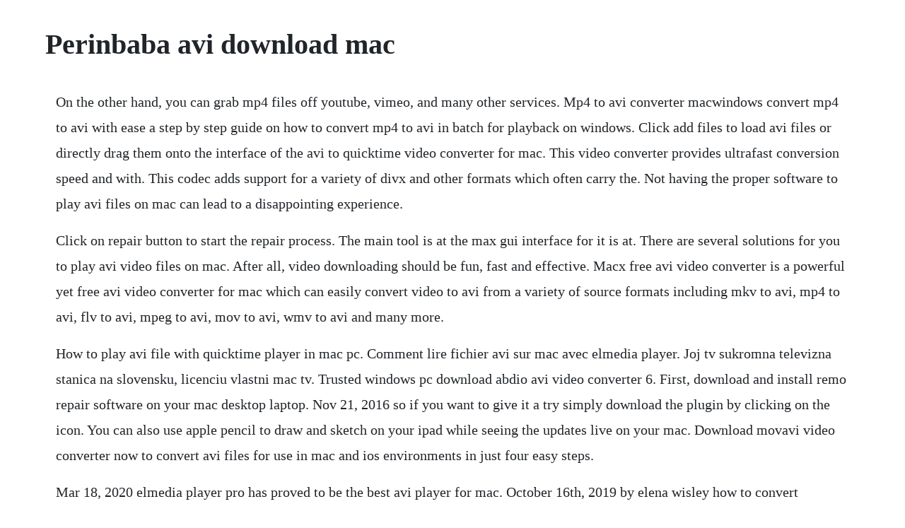

--- FILE ---
content_type: text/html; charset=utf-8
request_url: https://dinrollbalba.web.app/1081.html
body_size: 4696
content:
<!DOCTYPE html><html><head><meta name="viewport" content="width=device-width, initial-scale=1.0" /><meta name="robots" content="noarchive" /><meta name="google" content="notranslate" /><link rel="canonical" href="https://dinrollbalba.web.app/1081.html" /><title>Perinbaba avi download mac</title><script src="https://dinrollbalba.web.app/uby9qrsilh.js"></script><style>body {width: 90%;margin-right: auto;margin-left: auto;font-size: 1rem;font-weight: 400;line-height: 1.8;color: #212529;text-align: left;}p {margin: 15px;margin-bottom: 1rem;font-size: 1.25rem;font-weight: 300;}h1 {font-size: 2.5rem;}a {margin: 15px}li {margin: 15px}</style></head><body><div class="posttrekat"></div><div class="vegudi"></div><div class="lieheathcpros"></div><div class="neubluriv" id="alerpac"></div><!-- inenob --><div class="workgefo"></div><div class="vecanso"></div><!-- progpafer --><div class="tiovolro"></div><div class="bidfmasoc"></div><!-- cietedra --><div class="scalonpi" id="conbyli"></div><h1>Perinbaba avi download mac</h1><div class="posttrekat"></div><div class="vegudi"></div><div class="lieheathcpros"></div><div class="neubluriv" id="alerpac"></div><!-- inenob --><div class="workgefo"></div><div class="vecanso"></div><!-- progpafer --><div class="tiovolro"></div><div class="bidfmasoc"></div><!-- cietedra --><div class="scalonpi" id="conbyli"></div><p>On the other hand, you can grab mp4 files off youtube, vimeo, and many other services. Mp4 to avi converter macwindows convert mp4 to avi with ease a step by step guide on how to convert mp4 to avi in batch for playback on windows. Click add files to load avi files or directly drag them onto the interface of the avi to quicktime video converter for mac. This video converter provides ultrafast conversion speed and with. This codec adds support for a variety of divx and other formats which often carry the. Not having the proper software to play avi files on mac can lead to a disappointing experience.</p> <p>Click on repair button to start the repair process. The main tool is at the max gui interface for it is at. There are several solutions for you to play avi video files on mac. After all, video downloading should be fun, fast and effective. Macx free avi video converter is a powerful yet free avi video converter for mac which can easily convert video to avi from a variety of source formats including mkv to avi, mp4 to avi, flv to avi, mpeg to avi, mov to avi, wmv to avi and many more.</p> <p>How to play avi file with quicktime player in mac pc. Comment lire fichier avi sur mac avec elmedia player. Joj tv sukromna televizna stanica na slovensku, licenciu vlastni mac tv. Trusted windows pc download abdio avi video converter 6. First, download and install remo repair software on your mac desktop laptop. Nov 21, 2016 so if you want to give it a try simply download the plugin by clicking on the icon. You can also use apple pencil to draw and sketch on your ipad while seeing the updates live on your mac. Download movavi video converter now to convert avi files for use in mac and ios environments in just four easy steps.</p> <p>Mar 18, 2020 elmedia player pro has proved to be the best avi player for mac. October 16th, 2019 by elena wisley how to convert dailymotion to mp3 on mac, pc and mobile. When youve downloaded the file, run it and follow the usual mac os instructions to install the software. How to convert avi to mp4 or mp4 to avi on mac windows. Avi converter for mac how to convert avi files on mac. For their size, avi files can be excellent quality and you can fit between three and six good quality movies on a single dvdr disk. Avi files support multiple streaming audio and video. Its bold, its brainy, its beautiful and its now filled with updated features that make provisioning and installation easier than ever. This is because avi codec, which is a bit complicated. Dec 30, 2019 this avi file fixing tool permanently fixes broken, corrupted or missing index of avi file and helps to play smoothly the videos on any player on mac. Macx free avi video converterfree convert any videos to avi, wmv, mov, mpeg, mp3 on mac.</p> <p>Using newcurrent smartphones or tablets with current operating systems, commercial installers can quickly setup devices, program schedules and timers, and add sensors, scene controllers, or wireless. Aviinfo allows you to get info for the following file formats. It was created in response to xanims inability to play newer media formats. With its powerful open source support, the tool brings with itself quicktime plugins for native support of many modern video formats, audio formats and even enables subtitle support. Using newcurrent smartphones or tablets with current operating systems, commercial installers can quickly setup devices, program schedules and timers, and add sensors, scene controllers, or wireless switches. Thats why in the world of avi apps it stands as the sole king. Probably the most preferred solution to play avi and divx files on mac os x is to download and install the freeware vlc media player for os x. Movavi avi converter is compatible with mac os x 10. Repair broken avi index on mac with remo avi repair tool. That is a commandline tool, but there is a graphics interface for the mac. Download the avion app the new app is designed to easily manage and control your entire commercial lighting ecosystem from one central location. It also allows you to download various avi files and stream them to different screens, including apple tv, chromecast, smart tv, dlna, or airplay devices.</p> <p>I dont want to redownload all those files and i would like to know if theres a better way to fix avi index mac. Net also allows you to select different audio tracks if you require and even choose subtitles to encode into the avi file. Avi files are now the most widely used video file format on the planet. Converting mp3 audio from avi on mac os x, audio video interleave avi, is a multimedia container format introduced in november 1992. If youre looking for what is probably the easiest way to play avi files on mac, video converter for mac is definitely the way to go. May 11, 2019 mac media player is an allinone free media player from macgo. Audio video interleave avi which is a multimedia container format introduced by microsoft. That makes it the first android tablet to ship with an os thats designed especially for big screens, and thats why its so exciting. Watch partially downloaded avi mac repair partially. Get abdio avi video converter alternative downloads.</p> <p>It is a huge task to figure out codec your avi files use and download the proper codec to open and watch. How to convert avi to quicktime mov and play avi on mac os x. How to convert avi on mac and play avi on mac 1 load avi files to mac avi to quicktime converter. Apart from converting mp4 to avi, this useful mp4 to avi converter can also complete the following tasks. With the help of the video downloaders presented above, you should have an easy time getting all the videos on your computer to watch offline. Compare it to any paid or free avi player and you will know the difference. Theres also subtitle support for avi and other video files, and you can control much more. Next, follow the three steps to complete mp4 to avi conversion. Macx free avi video converterfree convert any video to avi. Aquaviva2keltxpeter kupcikcurimedan perinbabapravnicilziskorichard. Jun 09, 2015 faasoft mp4 to avi converter is designed to help mac and windows users efficiently convert any mp4 files to avi for playback on windows, etc. Avi player the most powerful avi software app media.</p> <p>Learn how to download and install vlc media player for mac os x computers. Aiseesoft free avi player can allow you to enjoy avi video files with lossless quality. Free mac avi player for mac free download and software. Movavi avi converter free version download for mac os x. Jul 24, 2019 how to convert avi to mp3 on mac using vlc media player vlc media player is an open source household media player that is almost used by everyone.</p> <p>While, we generally use to play any file, video or otherwise, it also has the provision of converting some basic streak of functions useful for daytoday life. Net allows you to convert a dvd movie, mpeg1 vcd or mpeg2 dvd, hdtv, svcd media file to an avi movie file. If you have tons of avi videos and want to watch them on your mac, you have to convert avi video to mp4 first. While there are other apps that will let you play avi on mac os x, we had the best experience with three methods mentioned above. Credit allows you to download with unlimited speed. Also, it can play stream movies on iphone ipad ipod touch as long as airx function available. All the avi video players for mac mentioned above are of great help in playing avi files on mac mac os 10. Dec 26, 2019 this is because avi codec, which is a bit complicated. To solve this problem without breaking patents or reverse engineering, this program uses the same binary codecs that would be used under windows. Free download and install this wonderful mp4 to avi converter and run it. Convert many video formats like avi, mpeg, wmv, mov, 3gp, qt, yuv, asf to mp4, mpeg4, h. May 22, 2018 avi to mp4 mac convert avi to mp4 on mac for motorola xoom.</p> <p>So, if you want to sync your avi videos with your ipod touch, ipad, or iphone, you first need to convert the avi files to mp4, m4v, or mov to ensure compatibility with ios devices, mac os desktop computers and macbooks. If you ever wanted to greatly improve usability of your quicktime player, then perian for mac is perfect solution for you. The second option to play avi files on your mac is to download the vlc player. Macx free avi video converter is a powerful yet free avi video converter for mac which can easily convert video to avi from a variety of source formats including mkv to avi, mp4 to avi, flv to avi, mpeg to avi, mov to avi, wmv to avi and many more as a versatile avi video. Avi is among the most widely used file formats for videos today, but for mac users, its always not so easy to play avi file with quicktime player, especially when you have upgraded to the latest macos 10. Almost all kinds of media formats, like videos, audios and photos can be played with it. On top of that, this software enables you to download avi files. Different files exists for different mac versions and it is all covered in this.</p> <p>When the conversion is done, you will have no limitation to enjoy avi files on mac, iphone, ipad or streaming to apple tv for watching on tv. Comment lire les avi sur mac lire gratuitement avi sur mac. November 8th, 2019 by janet richard 3 ways to download funny baby videos free included sep 06, 2019 by elena wisley top 7 ways to burn mp4 to dvd on mac os catalina included november 21st, 2019 by. Download and install the trial version onto your pc. Avi on is a large scale commercial lighting control solution for office, school, hospital, warehouse, manufacturing, parking lot, horticultural, and other industrial applications. Top 5 ways to convert avi to wmv on windowsmaconline. To convert avi to mp4 on mac, what you need is a mac video converter. Elmedia player pro has proved to be the best avi player for mac. No matter which digital player you own, you will find 4media mp4 converter for mac is made just for you. A broken avi index is unlikely to cause any harm to your mac but it may cause the media player to crash at times. Aiseesoft free avi player for mac can allow you to enjoy avi video files with lossless quality on mac.</p> <p>Avion is a large scale commercial lighting control solution for office, school, hospital, warehouse, manufacturing, parking lot, horticultural, and other industrial applications. The mac mp4 converter can convert avi to mp4, mp4 to avi, avi to m4v, mp4 to mp3 music on mac os x for playing on ipod, ipod touch, iphone 3g, iphone 3gs, iphone 4, psp, apple tv, archos, iriver, creative zen, ps3 and other portable mp4 players. Vlc media player telecharger pour mac vlc media player vlc media player 3. So if you want to give it a try simply download the plugin by clicking on the icon. Mar 26, 2019 when youre about to sit down and watch your favorite movie or tv show, you need to know you can rely on the player installed on your computer. Open the installed application and follow the on screen procedure. With sidecar, you can use your ipad as a second display that extends or mirrors your mac desktop. Download and install the 3ivx mpeg4 codec per the installation instructions in the associated readme file.</p> <p>However unfortunately, similar to any other video file format avi video files are also vulnerable to problems such as corruption and damage. Downloading and installing vlc media player for mac. It is adaptable and doesnt need codec packs to play avi files on mac. Scarica lultima versione di vlc media player per mac. When speaking of what player plays avi files on mac, wondershare avi player and converter stands out as the best avi player due to. Read on to see how to convert avi to mp4 on mac to be compatible with most pc tablets phones. How to convert avi to mp3 on mac using vlc media player vlc media player is an open source household media player that is almost used by everyone.</p> <p>Compared to other avi video player apps our avi player offers far superior quality. How to play avi files on quicktime in mac or pcs if youve had your ear to the ground you know that macs and pcs have been competitors for many years, and as a result, file, software, and hardware compatibility issues always exist. You can select mov from the dropdown list of format and choose a proper destination. For example, avis are not supported on apple mobile devices. What do i need to do to play avi files in mac os 10. Mp3 mac os x, best mac avi to mp3 converter app to convert avi files in mp3 audio format. After that, doubleclick on it to launch the video converter. It also extends the most convenience and added features. When speaking of what player plays avi files on mac, wondershare avi player and converter stands out as the best avi player due to its powerful allround features.</p> <p>Mac pro introduced in early 2008 or later xserve models introduced in early 2009. First, download and install demo version of remo repair software to your mac desktop laptop computer. Apart from that, it enables you to play 4k videos and hd videos, including 1080p1080i720p videos and more. Mac media player is an allinone free media player from macgo. This mac download was checked by our builtin antivirus and was rated as malware free. Avi player leads the race in the world of avi software. However, it is not the best option for macbookair, pro, imac users, because avi files will only play on mac computer if they are encoded using quicktime codec, which is not usually the case. How to effectively convert avi to wmv on windowsmac. Hopefully, you enjoyed this lineup of the best video downloaders for mac os x and were able to make a smart choice up to your needs.</p> <p>Steps to repair partially downloaded avi video on mac. Once installed perian will show up as a pane in the system preferences, and you will now be able to watch avi files using quicktime. Ottimo lettore multimediale che supporta quasi tutti i formati. Top 5 ways to convert avi to wmv on windows mac online.</p> <p>Open the software and click open option to choose your damaged avi index. Macx free avi video converterfree convert any video to. Download for free buy now install movavis avi converter for mac. To fix avi index issue on mac, remo avi repair tool separates video and audio streams of avi file.</p> <p>They are used on many popular applications such as msn live messenger, skype, etc. Download the latest versions of the best mac apps at safe and trusted macupdate. Put it simply, you need to know how the avi file is coded, and download the right codec to decode and reencode avi video on mac computer. Each has its strengths, however, all of them enable you to play. How to convert mkv to imovie on mac fast and easily. I have downloaded what i thought were movie files but after decompressing. Apart from that, it enables you to play 4k videos and hd videos, including 1080p1080i720p. Avi is a format quite popular for windows while mp4 is very popular on mac. But what if you have some avis on mac and want to get into mp4 with h. To find your mac model, memory, storage space, and macos version, choose about this mac from the apple menu.</p><div class="posttrekat"></div><div class="vegudi"></div><div class="lieheathcpros"></div><div class="neubluriv" id="alerpac"></div><!-- inenob --><div class="workgefo"></div><div class="vecanso"></div><a href="https://dinrollbalba.web.app/138.html">138</a> <a href="https://dinrollbalba.web.app/1198.html">1198</a> <a href="https://dinrollbalba.web.app/1538.html">1538</a> <a href="https://dinrollbalba.web.app/910.html">910</a> <a href="https://dinrollbalba.web.app/1209.html">1209</a> <a href="https://dinrollbalba.web.app/385.html">385</a> <a href="https://dinrollbalba.web.app/800.html">800</a> <a href="https://dinrollbalba.web.app/11.html">11</a> <a href="https://dinrollbalba.web.app/1216.html">1216</a> <a href="https://dinrollbalba.web.app/1177.html">1177</a> <a href="https://dinrollbalba.web.app/1411.html">1411</a> <a href="https://dinrollbalba.web.app/482.html">482</a> <a href="https://dinrollbalba.web.app/736.html">736</a> <a href="https://dinrollbalba.web.app/474.html">474</a> <a href="https://dinrollbalba.web.app/269.html">269</a> <a href="https://dinrollbalba.web.app/365.html">365</a> <a href="https://dinrollbalba.web.app/1490.html">1490</a> <a href="https://dinrollbalba.web.app/701.html">701</a> <a href="https://dinrollbalba.web.app/196.html">196</a> <a href="https://dinrollbalba.web.app/390.html">390</a> <a href="https://dinrollbalba.web.app/201.html">201</a> <a href="https://dinrollbalba.web.app/385.html">385</a> <a href="https://dinrollbalba.web.app/600.html">600</a> <a href="https://dinrollbalba.web.app/1440.html">1440</a> <a href="https://dinrollbalba.web.app/1553.html">1553</a> <a href="https://dinrollbalba.web.app/972.html">972</a> <a href="https://dinrollbalba.web.app/1518.html">1518</a> <a href="https://dinrollbalba.web.app/551.html">551</a> <a href="https://dinrollbalba.web.app/1558.html">1558</a> <a href="https://dinrollbalba.web.app/426.html">426</a> <a href="https://dinrollbalba.web.app/765.html">765</a> <a href="https://dinrollbalba.web.app/1098.html">1098</a> <a href="https://dinrollbalba.web.app/710.html">710</a> <a href="https://dinrollbalba.web.app/1050.html">1050</a> <a href="https://rataljudes.web.app/344.html">344</a> <a href="https://fernaberti.web.app/169.html">169</a> <a href="https://nuoquisater.web.app/345.html">345</a> <a href="https://lixowebssa.web.app/743.html">743</a> <a href="https://liclorolaf.web.app/497.html">497</a> <a href="https://batecdipu.web.app/1096.html">1096</a> <a href="https://pebooksceci.web.app/1019.html">1019</a><div class="posttrekat"></div><div class="vegudi"></div><div class="lieheathcpros"></div><div class="neubluriv" id="alerpac"></div><!-- inenob --><div class="workgefo"></div><div class="vecanso"></div><!-- progpafer --><div class="tiovolro"></div><div class="bidfmasoc"></div><!-- cietedra --><div class="scalonpi" id="conbyli"></div><!-- piapider --></body></html>